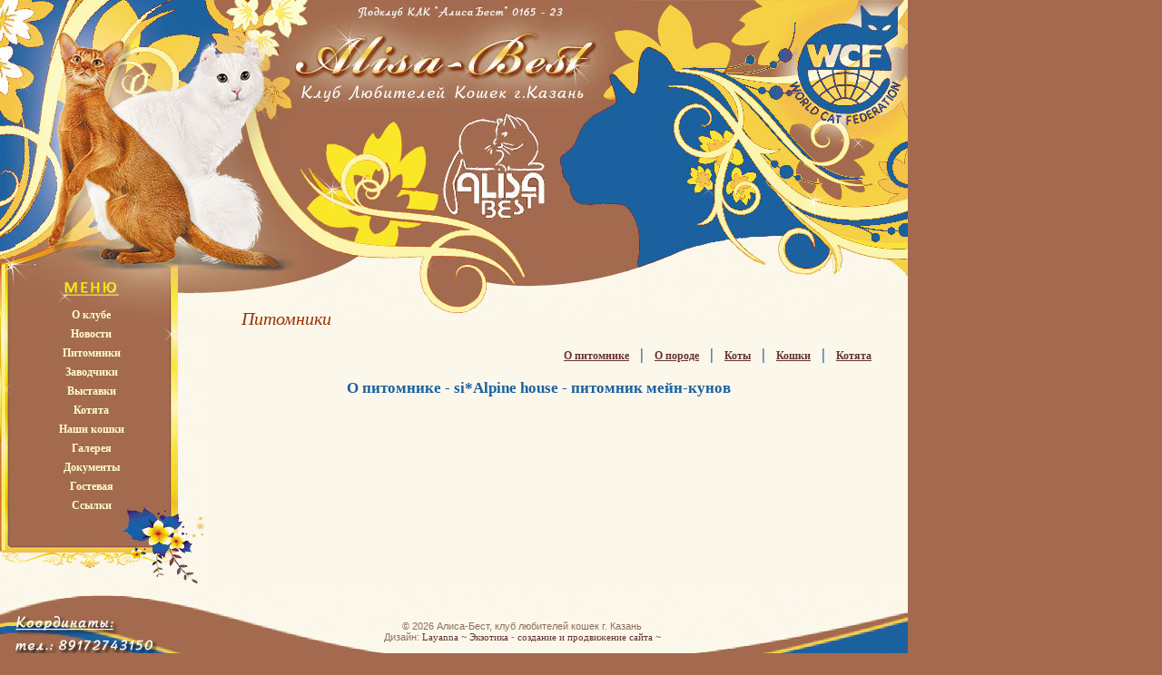

--- FILE ---
content_type: text/html; charset=windows-1251
request_url: http://alisabest.ru/?page=6&r=8&id=1
body_size: 1381
content:
<html>
<head>
<title>О питомнике -  si*Alpine house - питомник мейн-кунов - Алиса-Бест, клуб любителей кошек г. Казань </title> 
<meta name="keywords" content=" О питомнике -  si*Alpine house - питомник мейн-кунов  "> 
<meta name="description" content=" О питомнике -  si*Alpine house - питомник мейн-кунов   "> 
<link href="design/sea.css" type="text/css" rel="stylesheet"> 
<meta http-equiv="Content-Type" content="text/html; charset=windows-1251"> 
<meta name="author" content="Султанов Тимур"> 
<script type="text/javascript">
function open_win(_url, _name, x, y, dx, dy){
	window.open(_url, _name, "screenX="+x+",screenY="+y+",width="+dx+",height="+dy+",status=no,toolbar=no,menubar=no");
}
</script> 
 <script type="text/javascript" src="admin/overlib_mini.js"></script>
</head> 
<body bgcolor="#A36A4F">


<table style="height:100%;width:1000px;"  border="0" cellpadding="0" cellspacing="0"> 

<tr>
	<td style="height:297px;" colspan="2"><a href="/"><img style="display:block;border 0;" src="design/alisa_01.jpg" alt=" Алиса-Бест, клуб любителей кошек г. Казань" width="1000" height="297" border="0"></a></td>
</tr>
<tr>
	<td style="width:226px;background: url(design/alisa_02.jpg) no-repeat top;	vertical-align : top;background-color: #FBF7EB;">
	
	
	<table   cellpadding="0" cellspacing="0"  style="width:226px;height:352px;">
<tr>
	<td class="main_menu">
	<a class="mm" href="?page=1">О клубе</a>
	<a class="mm" href="?page=0">Новости</a>
	<a class="mm" href="?page=6">Питомники</a>
	<a class="mm" href="?page=2">Заводчики</a>
	
	<a class="mm" href="?page=12">Выставки</a>
	<a class="mm" href="?page=4">Котята</a>
	<a class="mm" href="?page=11">Наши кошки</a>
	<a class="mm" href="?page=5">Галерея</a>
	
	
	<a class="mm" href="?page=3">Документы</a>
	<a class="mm" href="?page=18">Гостевая</a>
	<a class="mm" href="?page=17">Ссылки</a>
</td>
</tr>
</table>


	</td>
	<td style="background : #FBF7EB;width:774px;" valign="top">
	
	
	<table border="0" cellpadding="0" cellspacing="0" style="width:100%;">
<tr>
	<td    style="text-align : justify; background: url(design/alisa_03.jpg) no-repeat top;	vertical-align : top;padding-right:40px;">
	
	
	<table border="0" cellpadding="0" cellspacing="0" style="width:100%;">
<tr>
	<td style="text-align:right;height:30px;">
	
&nbsp;
	</td>
</tr>
</table>

	
	
	
	
	<h1> Питомники </h1>
	
	
	
	







 
		<p class="d9" align="right">
	<a class=z href="?page=6&r=8&id=1">О питомнике</a> &nbsp; |  &nbsp; 
	<a class=z href="?page=6&r=8&id=2">О породе</a> &nbsp; |  &nbsp; 
	<a class=z href="?page=6&r=8&id=3">Коты</a> &nbsp; |  &nbsp; 
	<a class=z href="?page=6&r=8&id=4">Кошки</a> &nbsp; |  &nbsp; 
	<a class=z href="?page=6&r=8&id=5">Котята</a> </p>
		
		<p class="d9" align="center">О питомнике -  si*Alpine house - питомник мейн-кунов</p>
	
		  <table  width="100%">
		  <tr>	
		  <td  style="text-align : justify;">
				 </td>
				 </tr>
				 </table>
	
	</td>
</tr>
</table>

	<br><br>
	</td>
</tr>
<tr>
	<td colspan="2" style="background: url(design/alisa_06.jpg) no-repeat;height:95px;text-align:center;padding-left:150px;" class="d6">
	
	
	
	&copy; 2026 Алиса-Бест, клуб любителей кошек г. Казань
	<br>
	
	<span class="d6"> Дизайн: <a target="_blank" style="font-size:11px;font-family:Verdana;" class="copy" href="http://www.mypearl-sph.com/">Layanna</a>
	
	
	 ~ <a class="copy" target="_blank" style="font-size:11px;font-family:Verdana;" href="http://www.ekzotika.com/">Экзотика</a> - <a class="copy" target="_blank" style="font-size:11px;font-family:Verdana;" href="http://www.ekzotika.com/sites/">создание и продвижение сайта</a>  ~ </span>
	
	</td>
</tr>
</table>
</body>
</html>

--- FILE ---
content_type: text/css
request_url: http://alisabest.ru/design/sea.css
body_size: 1166
content:
body{
	font-family : Tahoma;
	font-size : 13px;
	margin : 0;
	padding : 0;
	color : #663333;
}


td{
	font-size : 13px;
}


input.buy{
	color: #FFFF66;
	font-family: Arial;
	font-size: 13px;
	background: #165EAD;
	font-weight: bold;
	cursor: pointer;
	width : 300px;
	height: 50px;
	text-align: center;
	vertical-align : baseline;
}







A:link {
	FONT-SIZE: 9pt;
	font-family : Tahoma;
	font-weight: bold;
	TEXT-DECORATION: none;
	color : #3366CC;
}
A:visited 
{
	color : #3366CC;
	font-family : Tahoma;
	FONT-SIZE: 9pt;
	font-weight: bold;
	TEXT-DECORATION: none;
}
A:hover {
	FONT-SIZE: 9pt;
	font-family : Tahoma;
	font-weight: bold;
	TEXT-DECORATION: underline;
	color: #3366CC;
}


input{
	color : #165EAD;
	font-family : Tahoma;
	font-size : 12px;
	background : #FFFFE0;
}

textarea{
	color : #165EAD;
	font-family : Tahoma;
	font-size : 12px;
	background : #FFFFE0;
}

select{
	color : #165EAD;
	font-family : Tahoma;
	font-size : 12px;
	background : #FFFFE0;
}


A.f:link {
	FONT-SIZE: 12px;
	font-family : Tahoma;
	font-weight: bold;
	TEXT-DECORATION: underline;
	color : #FFD700;
}
A.f:visited 
{
	FONT-SIZE: 12px;
	font-family : Tahoma;
	font-weight: bold;
	TEXT-DECORATION: underline;
	color : #FFD700;
}
A.f:hover {
	FONT-SIZE: 12px;
	font-family : Tahoma;
	font-weight: bold;
	TEXT-DECORATION: none;
	color : #FFD700;
}



A.z:link {
	FONT-SIZE: 12px;
	font-family : Tahoma;
	font-weight: bold;
	TEXT-DECORATION: underline;
	color : #663333;
}
A.z:visited 
{
	color : #663333;
	font-family : Tahoma;
	FONT-SIZE: 12px;
	font-weight: bold;
	TEXT-DECORATION: underline;
}
A.z:hover {
	FONT-SIZE: 12px;
	font-family : Tahoma;
	font-weight: bold;
	TEXT-DECORATION: none;
	color: #990000;
}




A.s:link {
	FONT-SIZE: 10pt;
	font-family : Tahoma;
	font-weight: bold;
	TEXT-DECORATION: none;
	color : #1B619F;
}
A.s:visited 
{
	color : #1B619F;
	font-family : Tahoma;
	FONT-SIZE: 10pt;
	font-weight: bold;
	TEXT-DECORATION: none;
}
A.s:hover {
	FONT-SIZE: 10pt;
	font-family : Tahoma;
	font-weight: bold;
	TEXT-DECORATION: none;
	color : #191970;
}

A.copy:link {
	FONT-SIZE: 9pt;
	font-family : Tahoma;
	TEXT-DECORATION: none;
	color : #663333;
	font-style : normal;
	font-weight : normal;
}
A.copy:visited 
{
	color : #663333;
	font-family : Tahoma;
	FONT-SIZE: 9pt;
	font-style : normal;
	TEXT-DECORATION: none;
	font-weight : normal;
}
A.copy:hover {
	FONT-SIZE: 9pt;
	font-family : Tahoma;
	font-style : normal;
	TEXT-DECORATION: none;
	color : #663333;
	font-weight : normal;
}

A.n:link {
	FONT-SIZE: 8pt;
	font-family : Verdana;
	TEXT-DECORATION: none;
	color : White;
	font-weight : normal;
}
A.n:visited 
{
	color : White;
	font-family : Verdana;
	FONT-SIZE: 8pt;
	font-weight : normal;
	TEXT-DECORATION: none;
}
A.n:hover {
	FONT-SIZE: 8pt;
	font-family : Verdana;
	font-weight : normal;
	TEXT-DECORATION: none;
	color : White;
}




.d1 {
	FONT-SIZE: 9pt;
	COLOR: Silver;
	FONT-FAMILY: Tahoma;
	TEXT-DECORATION: none
}
.d2 {
	FONT-SIZE: 11px;
	COLOR: #696969;
	FONT-FAMILY: Tahoma;
}
.d3 {
	text-decoration: none;
	FONT-SIZE: 8pt;
	COLOR: #ffffff;
	FONT-FAMILY: Tahoma;
	TEXT-ALIGN: justify
}
.d4 {
	text-decoration: none;
	FONT-WEIGHT: bold;
	FONT-SIZE: 9pt;
	COLOR: #ffffff;
	FONT-FAMILY: Tahoma;
}
.d5 {
	FONT-WEIGHT: normal;
	FONT-SIZE: 8pt;
	MARGIN-LEFT: 50px;
	COLOR: #A52A2A;
	MARGIN-RIGHT: 10px;
	FONT-FAMILY: Verdana;
	font-style : italic;
}
.d6 
{
	FONT-SIZE: 11px;
	FONT-FAMILY: Verdana, Geneva, Arial, Helvetica, sans-serif;
	TEXT-DECORATION: none;
	COLOR: #8C725B;
}



.d8 {
	FONT-WEIGHT: bold;
	 FONT-SIZE: 9pt;
	  COLOR: #003366;
	  FONT-FAMILY: Tahoma;
}
.d9 {
	FONT-SIZE: 13pt;
	COLOR: #1B619F;
	FONT-FAMILY: Tahoma;
	font-weight : bold;
}
h1{
	COLOR: #993300;
	FONT-FAMILY: "Times New Roman";
	font-size : 20px;
	margin-left : 40px;
	font-weight : normal;
	font-style : italic;
}

.t2 {
	FONT-SIZE: 11pt;
	COLOR: #FFD700;
	FONT-FAMILY: Tahoma;
	font-weight : bold;
}

.mead {
	FONT-SIZE: 11pt;
	COLOR: #8B4513;
	FONT-FAMILY: Tahoma;
	font-weight : bold;
}





.ry {
	border-top: 1px solid #FFCCCC;
	border-left: 1px solid #FFCCCC;
	border-right: 1px solid #FFCCCC;
	border-bottom: 1px solid #FFCCCC;
	font-size: 9pt;
	font-weight: normal;
	background : White;
}


.rn {
	border: 1px solid Blue;
	font-size: 13px;
	font-weight: normal;
	background-color: #ADD8E6;
}



.mes {
	border-top: 1px solid #7899C7;
	border-left: 1px solid #7899C7;
	border-right: 1px solid #7899C7;
	border-bottom: 1px solid #7899C7;
	font-size: 8pt;
	font-weight: normal;
	background : #F8F8FF;
}
.mes2 {
	border-top: 1px solid #996633;
	border-left: 1px solid #996633;
	border-right: 1px solid #996633;
	border-bottom: 1px solid #996633;
	font-size: 8pt;
	font-weight: normal;
	background : #FFFF99;
	color : #483D8B;
}



.main_menu{
	vertical-align : top;
	padding-top : 40px;
	text-align : center;
	padding-right : 25px;
}

A.mm:link{
	display : block;
	color : #FFFFCC;
	padding : 3px;
	text-decoration : none;
}


A.mm:visited{
	display : block;
	color : #FFFFCC;
	padding : 3px;
		text-decoration : none;
}

A.mm:hover{
	display : block;
	color : White;
	padding : 3px;
	text-decoration : underline;
}







